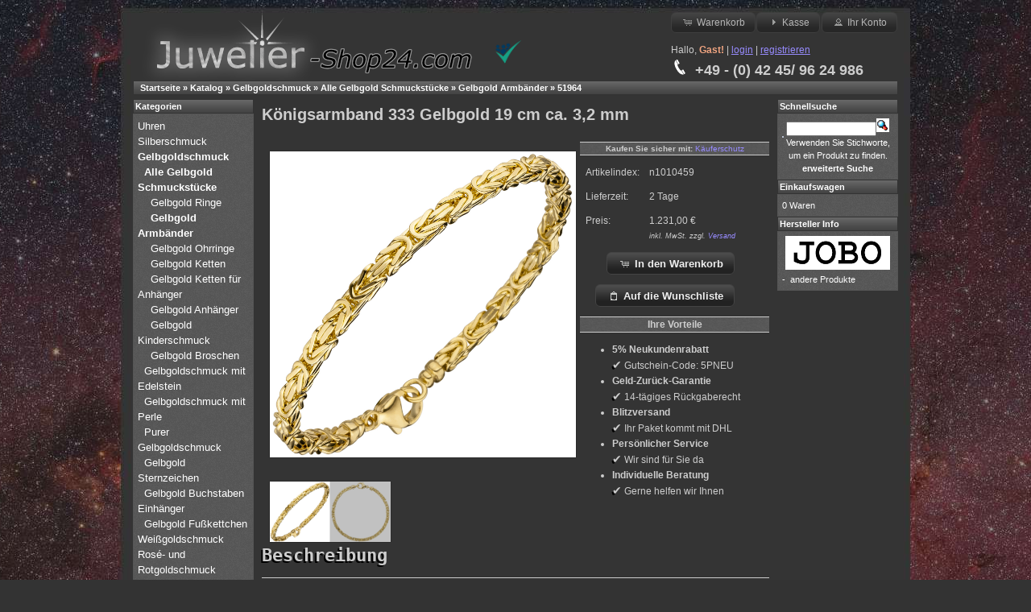

--- FILE ---
content_type: text/html; charset=UTF-8
request_url: https://www.juwelier-shop24.com/product_info.php/koenigsarmband-333-gelbgold-p-10459
body_size: 6911
content:
<!DOCTYPE html>
<html xmlns="http://www.w3.org/1999/xhtml" prefix="og: http://ogp.me/ns# fb: http://ogp.me/ns/fb#" dir="ltr" lang="de">
<head>
<meta http-equiv="Content-Type" content="text/html; charset=utf-8" />
<title>Königsarmband 333 Gelbgold 19 cm ca. 3,2 mm ッ Gelbgold Armbänder ッ Juwelier-Shop24.com</title>
<base href="https://www.juwelier-shop24.com/" />
<!--<link rel="stylesheet" type="text/css" href="ext/jquery/ui/dark-hive/jquery-ui-1.8.16.css" />
<script type="text/javascript" src="ext/jquery/jquery-1.6.2.min.js"></script>
<script type="text/javascript" src="ext/jquery/ui/jquery-ui-1.8.16.min.js"></script>-->

<!-- BOF Produkte nebeneinander -->

<script type="text/javascript">
function smartColumns() { //Create a function that calculates the smart columns

        //Reset column size to a 100% once view port has been adjusted
	$("ul.column").css({ 'width' : "618px"});

	var colWrap = $("ul.column").width(); //Get the width of row
	var colNum = Math.floor(colWrap / 206); //Find how many columns of 200px can fit per row / then round it down to a whole number
	var colFixed = Math.floor(colWrap / colNum); //Get the width of the row and divide it by the number of columns it can fit / then round it down to a whole number. This value will be the exact width of the re-adjusted column

	$("ul.column").css({ 'width' : colWrap}); //Set exact width of row in pixels instead of using % - Prevents cross-browser bugs that appear in certain view port resolutions.
	$("ul.column li").css({ 'width' : colFixed}); //Set exact width of the re-adjusted column	

}	

smartColumns();//Execute the function when page loads

$(window).resize(function () { //Each time the viewport is adjusted/resized, execute the function
	smartColumns();
});
</script>

<!-- EOF Produkte nebeneinander -->


<link rel="stylesheet" type="text/css" href="ext/960gs/960_24_col.css" />
<link rel="stylesheet" type="text/css" href="stylesheet.css" />
<link rel="stylesheet" type="text/css" href="ext/jquery/fancybox/jquery.fancybox-1.3.4.css" />
<link href="easy-slider.css" rel="stylesheet" type="text/css" />
<link rel="canonical" href="https://www.juwelier-shop24.com/product_info.php/koenigsarmband-333-gelbgold-p-10459" />

<link rel="stylesheet" type="text/css" href="ext/jquery/ui/new_dark/jquery-ui-1.12.1.css" />
<script type="text/javascript" src="ext/jquery/jquery-1.12.4.min.js"></script>
<script type="text/javascript" src="ext/jquery/ui/jquery-ui-1.12.1.min.js"></script>
<script type="text/javascript">
// fix jQuery 1.8.0 and jQuery UI 1.8.22 bug with dialog buttons; http://bugs.jqueryui.com/ticket/8484
if ( $.attrFn ) { $.attrFn.text = true; }
</script>
<meta name="copyright" content="Copyright (c) 2014 Juwelier-Shop24.com" />
<meta name="author" content="de" />
<link rel="search" type="application/opensearchdescription+xml" href="https://www.juwelier-shop24.com/opensearch.php" title="Juwelier-Shop24.com" />
<meta name="description" content="Königsarmband 8k (333) Gelbgold 19 cm ca. 3,2 mmElegantes Königsarmband aus 8k (333) Gelbgold mit Karabinerverschluss. Maße: Länge ca. 19 cm, Stärke ca. 3,2 mm x 3,2 mm, Gewicht ca. 12,6 g * Bitte beachten Sie die Maße! Auf dem" />

<meta name="twitter:card" content="product" />
<meta name="twitter:title" content="Königsarmband 333 Gelbgold 19 cm ca. 3,2 mm" />
<meta name="twitter:site" content="@JuwelierShop24" />
<meta name="twitter:description" content="Königsarmband 8k (333) Gelbgold 19 cm ca. 3,2 mm Elegantes Königsarmband aus 8k (333) Gelbgold mit Karabinerverschluss. Maße: Länge ca. 19 cm, Stärke ca. 3,2 mm x 3,2 mm, Gewicht ca. 12,6 g *  .." />
<meta name="twitter:image:src" content="http://www.juwelier-shop24.com/images/51964.jpg" />
<meta name="twitter:data1" content=" &lt;span itemprop=&quot;price&quot;&gt;1.231,00&lt;/span&gt; €&lt;br /&gt;&lt;span class=&quot;price-info&quot;&gt; inkl. &lt;!-- DEBUG-INFO 19% --&gt; MwSt. zzgl. &lt;a href=&quot;https://www.juwelier-shop24.com/popup_shipping.php&quot; target=&quot;_blank&quot; onclick=&quot;$('#popupShipping').dialog('open'); return false;&quot;&gt;Versand&lt;/a&gt;&lt;/span&gt;" />
<meta name="twitter:label1" content="EUR" />
<meta name="twitter:data2" content="In Stock" />
<meta name="twitter:label2" content="BUY NOW" />
<script type="text/javascript" src="ext/jquery/bxGallery/jquery.bxGallery.1.1.min.js"></script>

<script type="text/javascript" src="ext/jquery/fancybox/jquery.fancybox-1.3.4.pack.js"></script>
<link rel="icon" href="https://www.juwelier-shop24.com/images/logob1.ico" type="image/x-icon" />
<link rel="shortcut icon" href="https://www.juwelier-shop24.com/images/logob1.ico" type="image/x-icon" />
<meta name="keywords" content="Silberschmuck, Goldschmuck, Edelsteine, Perlen, Juwelier shop, Perlenohrringe" />
<meta property="og:image" content="https://www.juwelier-shop24.com/images/51964.jpg" />
<meta property="og:type" content="product" />
<meta property="og:title" content="Königsarmband 333 Gelbgold 19 cm ca. 3,2 mm ッ Gelbgold Armbänder ッ Juwelier-Shop24.com" />
<meta property="og:url" content="https://www.juwelier-shop24.com/product_info.php/koenigsarmband-333-gelbgold-p-10459" />
<!--<link rel="canonical" href="https://www.juwelier-shop24.com/product_info.php/koenigsarmband-333-gelbgold-p-10459" />-->

<meta name="viewport" content="width=device-width, initial-scale=1.0">
<link rel="apple-touch-icon" href="apple-touch-icon.png" />

</head>
<body>

<div id="bodyWrapper" class="container_24">


<div id="header" class="grid_24">
  <div id="storeLogo" itemscope="itemscope" itemtype="http://schema.org/Organization"><a href="https://www.juwelier-shop24.com/index.php" itemprop="url" title="juwelier online | Juwelier-Shop24.com" alt="juwelier online | Juwelier-Shop24.com"><img src="images/store_logo.png" alt="juwelier online | Juwelier-Shop24.com" title="juwelier online | Juwelier-Shop24.com" width="450" height="100" itemprop="logo" /></a></div><div id="trust-icons"><!--Trustami Icon-->
<a href="https://www.trustami.com/erfahrung/juwelier-shop24-com-bewertung" target="blank" title="Trustami Bewertungen und Erfahrungen von Juwelier-Shop24.com"><img src="https://cdn.trustami.com/img/trustami-logo-128.png" style="width: 32px; height: 29px" alt="Trustami Logo" /></a>   </div>

  <div id="headerShortcuts">
<span class="tdbLink"><a id="tdb1" href="https://www.juwelier-shop24.com/shopping_cart.php">Warenkorb</a></span><script type="text/javascript">$("#tdb1").button({icons:{primary:"ui-icon-cart"}}).addClass("ui-priority-secondary").parent().removeClass("tdbLink");</script><span class="tdbLink"><a id="tdb2" href="https://www.juwelier-shop24.com/checkout_shipping.php">Kasse</a></span><script type="text/javascript">$("#tdb2").button({icons:{primary:"ui-icon-triangle-1-e"}}).addClass("ui-priority-secondary").parent().removeClass("tdbLink");</script><span class="tdbLink"><a id="tdb3" href="https://www.juwelier-shop24.com/account.php">Ihr Konto</a></span><script type="text/javascript">$("#tdb3").button({icons:{primary:"ui-icon-person"}}).addClass("ui-priority-secondary").parent().removeClass("tdbLink");</script><p>
Hallo, <span class="greetUser">Gast!</span> | <a href="https://www.juwelier-shop24.com/login.php"><u>login</u></a> | <a href="https://www.juwelier-shop24.com/create_account.php"><u>registrieren</u></a></p>
<div id="hotline"><b><img src="https://www.juwelier-shop24.com/images/hotline.png" alt="Unsere Service-Rufnummer" />&nbsp;&nbsp;+49 - (0) 42 45/ 96 24 986</b></div>
  </div>

<script type="text/javascript">
  $("headerShortcuts").buttonset();
</script>
</div>

<div class="grid_24 ui-widget infoBoxContainer">
  <div class="ui-widget-header infoBoxHeading">&nbsp;&nbsp;<span itemscope="itemscope" itemtype="http://data-vocabulary.org/Breadcrumb"><a href="http://www.juwelier-shop24.com" class="headerNavigation" itemprop="url"><span itemprop="title">Startseite</span></a></span> &raquo; <span itemscope="itemscope" itemtype="http://data-vocabulary.org/Breadcrumb"><a href="https://www.juwelier-shop24.com/index.php" class="headerNavigation" itemprop="url"><span itemprop="title">Katalog</span></a></span> &raquo; <span itemscope="itemscope" itemtype="http://data-vocabulary.org/Breadcrumb"><a href="https://www.juwelier-shop24.com/index.php/gelbgoldschmuck-c-81" class="headerNavigation" itemprop="url"><span itemprop="title">Gelbgoldschmuck</span></a></span> &raquo; <span itemscope="itemscope" itemtype="http://data-vocabulary.org/Breadcrumb"><a href="https://www.juwelier-shop24.com/index.php/gelbgoldschmuck-alle-gelbgold-schmuckstuecke-c-81_82" class="headerNavigation" itemprop="url"><span itemprop="title">Alle Gelbgold Schmuckstücke</span></a></span> &raquo; <span itemscope="itemscope" itemtype="http://data-vocabulary.org/Breadcrumb"><a href="https://www.juwelier-shop24.com/index.php/alle-gelbgold-schmuckstuecke-gelbgold-armbaender-c-81_82_87" class="headerNavigation" itemprop="url"><span itemprop="title">Gelbgold Armbänder</span></a></span> &raquo; <span itemscope="itemscope" itemtype="http://data-vocabulary.org/Breadcrumb"><a href="https://www.juwelier-shop24.com/product_info.php/koenigsarmband-333-gelbgold-p-10459" class="headerNavigation" itemprop="url"><span itemprop="title">51964</span></a></span></div>
</div>


<div id="bodyContent" class="grid_16 push_4">

<form name="cart_quantity" action="https://www.juwelier-shop24.com/product_info.php/koenigsarmband-333-gelbgold-p-10459?action=add_product" method="post">
<div itemscope="itemscope" itemtype="http://schema.org/Product"><!--Anfang Snippet-->
<div>
  <h1 itemprop="name">Königsarmband 333 Gelbgold 19 cm ca. 3,2 mm</h1>
</div>
<br style="clear:both;"/>


<span itemprop="category" content=""></span>

<div class="contentContainer">
  <div class="contentText">


    <div id="Quick2Buy" style="float: right; width: 235px;">
        <div style="font-size: smaller; background: url('/ext/jquery/ui/new_dark/images/ui-bg_fine-grain_25_555555_60x60.png') repeat scroll 50% 50% rgb(85, 85, 85); border-width: 1px 0px 1px 0px; border-color: #cccccc; border-style: solid; text-align: center">
            <strong>Kaufen Sie sicher mit:</strong> <a href="http://juwelier-shop24.com/shipping.php#käuferschutz">Käuferschutz</a>
        </div>
        <table cellpadding="5">
            <tr>
                <td>Artikelindex:</td>
                <td itemprop="productID" content="artid:n1010459">n1010459</td>
            </tr>
            <tr>
                <td>Lieferzeit:</td>
                <td>2 Tage</td>
            </tr>
            
                        <tr>
                <td valign="top">Preis:</td>
                <td>
                    <span itemprop="offers" itemscope="itemscope" itemtype="http://schema.org/Offer">
                        <meta itemprop="priceCurrency" content="EUR" />
                         <span itemprop="price">1.231,00</span> €<br /><span class="price-info"> inkl. <!-- DEBUG-INFO 19% --> MwSt. zzgl. <a href="https://www.juwelier-shop24.com/popup_shipping.php" target="_blank" onclick="$('#popupShipping').dialog('open'); return false;">Versand</a></span>                        <span itemprop="availability" content="InStock"></span>
                    </span>
                </td>
            </tr>
            <tr>
                <td colspan="2" align="right"><input type="hidden" name="products_id" value="10459" /><span class="tdbLink"><button id="tdb4" type="submit">In den Warenkorb</button></span><script type="text/javascript">$("#tdb4").button({icons:{primary:"ui-icon-cart"}}).addClass("ui-priority-primary").parent().removeClass("tdbLink");</script></td>
            </tr>
            <tr>
                <td colspan="2" align="right"><span class="tdbLink"><button id="tdb5" type="submit" name="wishlist" value="wishlist">Auf die Wunschliste</button></span><script type="text/javascript">$("#tdb5").button({icons:{primary:"ui-icon-clipboard"}}).addClass("ui-priority-primary").parent().removeClass("tdbLink");</script></td>
            </tr>
        </table>
        <div style="background: url('/ext/jquery/ui/new_dark/images/ui-bg_fine-grain_25_555555_60x60.png') repeat scroll 50% 50% rgb(85, 85, 85); border-width: 1px 0px 1px 0px; border-color: #cccccc; border-style: solid; text-align: center">
            <strong>Ihre Vorteile</strong>
</div>
<div>
  <ul>
    <li><b>5% Neukundenrabatt</b><br /><span style="font-size: larger; text-shadow: -2px 2px 0px rgb(0, 0, 0)">✔</span> Gutschein-Code: 5PNEU</li>
    <li><b>Geld-Zurück-Garantie</b><br /><span style="font-size: larger; text-shadow: -2px 2px 0px rgb(0, 0, 0)">✔</span> 14-tägiges Rückgaberecht</li>
    <li><b>Blitzversand</b><br /><span style="font-size: larger; text-shadow: -2px 2px 0px rgb(0, 0, 0)">✔</span> Ihr Paket kommt mit DHL</li>
    <li><b>Persönlicher Service</b><br /><span style="font-size: larger; text-shadow: -2px 2px 0px rgb(0, 0, 0)">✔</span> Wir sind für Sie da</li>
    <li><b>Individuelle Beratung</b><br /><span style="font-size: larger; text-shadow: -2px 2px 0px rgb(0, 0, 0)">✔</span> Gerne helfen wir Ihnen</li>
  </ul>
</div>    </div>      
    <div id="piGal" style="float: left;">
      <ul>

        <li><a href="https://www.juwelier-shop24.com/images/51964.jpg" target="_blank" rel="fancybox"><img src="images/51964.jpg" alt="&nbsp;" title="&nbsp;" width="400px" height="400" itemprop="image" /></a></li>        <li><a href="https://www.juwelier-shop24.com/images/51964_1.jpg" target="_blank" rel="fancybox"><img src="images/51964_1.jpg" alt="&nbsp;" title="&nbsp;" width="400px" height="400" itemprop="image" /></a></li>
      </ul>
    </div>

<script type="text/javascript">
$('#piGal ul').bxGallery({
  maxwidth: 380,
  maxheight: 380,
  thumbwidth: 75,
  thumbcontainer: 300,
  load_image: 'ext/jquery/bxGallery/spinner.gif'
});
</script>


<script type="text/javascript">
$("#piGal a[rel^='fancybox']").fancybox({
  cyclic: true
});
</script>

<div style="clear:both"></div>

<div>
    <div class="section_top">
        Beschreibung
        <hr />
    </div>
    <div class="section_content">
<h2>Königsarmband 8k (333) Gelbgold 19 cm ca. 3,2 mm</h2>

<p>Elegantes Königsarmband aus 8k (333) Gelbgold mit Karabinerverschluss. Maße: Länge ca. 19 cm, Stärke ca. 3,2 mm x 3,2 mm, Gewicht ca. 12,6 g * Bitte beachten Sie die Maße! Auf dem Foto kann der Artikel größer wirken*.</p>    </div>
    <span itemprop="aggregateRating" itemscope itemtype="http://schema.org/AggregateRating">
      <meta itemprop="worstRating" content = "1"/>
      <meta itemprop="ratingValue" content = "5"/>
      <meta itemprop="bestRating" content = "5"/>
      <meta itemprop="ratingCount" content = "199"/>
</span>
<div class="section_top">
	   Hersteller
 	   <hr />
</div>
<div class="section_content">
	<h3>JOBO Qualitätsschmuck</h3>
<p>Zurückblickend auf eine fast 100 jährige Tradition, bietet JOBO als Distributions-Marke Schmuck aus hochwertiger Verarbeitung zu vernünfitigen Preisen.<br />Genießen Sie das sorgfältige Angebot aus dem Hause JOBO in Kombination mit unserem qualitativen Service.</p>
</div>
<div class="section_top">
	  Informationen zur Produktsicherheit
 	   <hr />
</div>
<div class="section_content">
	jograbo Johann Granica e.K.<br />
Josef-Baumann-Str. 8<br />
44805 Bochum<br />
produktverantwortung@jograbo.de
</div>
</div>

  </div>

<div class="section_top">
        Kundenbewertungen
        <hr />
    </div>
              <div class="section_content">
  <div class="buttonSet">
    <span class="buttonAction">
    <span class="tdbLink"><a id="tdb6" href="https://www.juwelier-shop24.com/product_reviews.php/koenigsarmband-333-gelbgold-pr-10459">Bewertungen</a></span><script type="text/javascript">$("#tdb6").button({icons:{primary:"ui-icon-comment"}}).addClass("ui-priority-secondary").parent().removeClass("tdbLink");</script></span>
  </div>
              </div>
<br />
  <div class="ui-widget infoBoxContainer">
    <div class="ui-widget-header ui-corner-top infoBoxHeading">
      <span>Das k&ouml;nnte Sie auch interessieren:</span>
    </div>

    <table border="0" width="100%" cellspacing="0" cellpadding="2" class="ui-widget-content ui-corner-bottom">  <tr>
    <td width="33%" valign="top" align="center">
      <a href="https://www.juwelier-shop24.com/product_info.php/koenigskettecollier-333-gelbgold-p-7400"><img width="165" height="165" src="includes/modules/kiss_image_thumbnailer/thumbs/165x165_30569.jpg" title="Königskette/Collier 333 Gelbgold 3,2 mm 42 cm" alt="Königskette/Collier 333 Gelbgold 3,2 mm 42 cm" /><br />Königskette/Collier 333 Gelbgold 3,2 mm 42 cm</a>
    </td>  </tr>
</table>  </div>
</div>

</form>
</div><!--Ende Snippet-->
    
</div> <!-- bodyContent //-->


<div id="columnLeft" class="grid_4 pull_16">
  <div class="ui-widget infoBoxContainer">  <div class="ui-widget-header infoBoxHeading">Kategorien</div>  <div class="ui-widget-content BoxCategorie infoBoxContents"><a href="https://www.juwelier-shop24.com/index.php/uhren-c-57">Uhren&nbsp;</a><br /><a href="https://www.juwelier-shop24.com/index.php/silberschmuck-c-23">Silberschmuck&nbsp;</a><br /><a href="https://www.juwelier-shop24.com/index.php/gelbgoldschmuck-c-81"><strong>Gelbgoldschmuck</strong>&nbsp;</a><br />&nbsp;&nbsp;<a href="https://www.juwelier-shop24.com/index.php/gelbgoldschmuck-alle-gelbgold-schmuckstuecke-c-81_82"><strong>Alle Gelbgold Schmuckstücke</strong>&nbsp;</a><br />&nbsp;&nbsp;&nbsp;&nbsp;<a href="https://www.juwelier-shop24.com/index.php/alle-gelbgold-schmuckstuecke-gelbgold-ringe-c-81_82_86">Gelbgold Ringe</a><br />&nbsp;&nbsp;&nbsp;&nbsp;<a href="https://www.juwelier-shop24.com/index.php/alle-gelbgold-schmuckstuecke-gelbgold-armbaender-c-81_82_87"><strong>Gelbgold Armbänder</strong></a><br />&nbsp;&nbsp;&nbsp;&nbsp;<a href="https://www.juwelier-shop24.com/index.php/alle-gelbgold-schmuckstuecke-gelbgold-ohrringe-c-81_82_88">Gelbgold Ohrringe</a><br />&nbsp;&nbsp;&nbsp;&nbsp;<a href="https://www.juwelier-shop24.com/index.php/alle-gelbgold-schmuckstuecke-gelbgold-ketten-c-81_82_89">Gelbgold Ketten</a><br />&nbsp;&nbsp;&nbsp;&nbsp;<a href="https://www.juwelier-shop24.com/index.php/alle-gelbgold-schmuckstuecke-gelbgold-ketten-fuer-anhaenger-c-81_82_90">Gelbgold Ketten für Anhänger</a><br />&nbsp;&nbsp;&nbsp;&nbsp;<a href="https://www.juwelier-shop24.com/index.php/alle-gelbgold-schmuckstuecke-gelbgold-anhaenger-c-81_82_91">Gelbgold Anhänger</a><br />&nbsp;&nbsp;&nbsp;&nbsp;<a href="https://www.juwelier-shop24.com/index.php/alle-gelbgold-schmuckstuecke-gelbgold-kinderschmuck-c-81_82_92">Gelbgold Kinderschmuck</a><br />&nbsp;&nbsp;&nbsp;&nbsp;<a href="https://www.juwelier-shop24.com/index.php/alle-gelbgold-schmuckstuecke-gelbgold-broschen-c-81_82_93">Gelbgold Broschen</a><br />&nbsp;&nbsp;<a href="https://www.juwelier-shop24.com/index.php/gelbgoldschmuck-gelbgoldschmuck-mit-edelstein-c-81_83">Gelbgoldschmuck mit Edelstein&nbsp;</a><br />&nbsp;&nbsp;<a href="https://www.juwelier-shop24.com/index.php/gelbgoldschmuck-gelbgoldschmuck-mit-perle-c-81_84">Gelbgoldschmuck mit Perle&nbsp;</a><br />&nbsp;&nbsp;<a href="https://www.juwelier-shop24.com/index.php/gelbgoldschmuck-purer-gelbgoldschmuck-c-81_85">Purer Gelbgoldschmuck&nbsp;</a><br />&nbsp;&nbsp;<a href="https://www.juwelier-shop24.com/index.php/gelbgoldschmuck-gelbgold-sternzeichen-c-81_315">Gelbgold Sternzeichen</a><br />&nbsp;&nbsp;<a href="https://www.juwelier-shop24.com/index.php/gelbgoldschmuck-gelbgold-buchstaben-einhaenger-c-81_317">Gelbgold Buchstaben Einhänger</a><br />&nbsp;&nbsp;<a href="https://www.juwelier-shop24.com/index.php/gelbgoldschmuck-gelbgold-fusskettchen-c-81_334">Gelbgold Fußkettchen</a><br /><a href="https://www.juwelier-shop24.com/index.php/weissgoldschmuck-c-119">Weißgoldschmuck&nbsp;</a><br /><a href="https://www.juwelier-shop24.com/index.php/rose-und-rotgoldschmuck-c-157">Rosé- und Rotgoldschmuck&nbsp;</a><br /><a href="https://www.juwelier-shop24.com/index.php/bicolor-schmuck-c-76">Bicolor Schmuck&nbsp;</a><br /><a href="https://www.juwelier-shop24.com/index.php/vergoldet-c-195">Vergoldet&nbsp;</a><br /><a href="https://www.juwelier-shop24.com/index.php/platinschmuck-c-302">Platinschmuck&nbsp;</a><br /><a href="https://www.juwelier-shop24.com/index.php/edelsteine-c-29">Edelsteine&nbsp;</a><br /><a href="https://www.juwelier-shop24.com/index.php/perlen-c-34">Perlen&nbsp;</a><br /><a href="https://www.juwelier-shop24.com/index.php/edelstahlschmuck-c-33">Edelstahlschmuck</a><br /><a href="https://www.juwelier-shop24.com/index.php/swarovski-elements-c-52">Swarovski Elements</a><br /><a href="https://www.juwelier-shop24.com/index.php/herrenschmuck-c-323">Herrenschmuck&nbsp;</a><br /><a href="https://www.juwelier-shop24.com/index.php/sets-c-41">Sets</a><br /><a href="https://www.juwelier-shop24.com/index.php/piercing-c-322">Piercing</a><br /><a href="https://www.juwelier-shop24.com/index.php/schmuckkoffer-c-326">Schmuckkoffer</a><br /><a href="https://www.juwelier-shop24.com/index.php/weiteres-c-46">Weiteres&nbsp;</a><br /><a href="https://www.juwelier-shop24.com/index.php/-c-294">&nbsp;</a><br /><a href="https://www.juwelier-shop24.com/specials.php" title="Alle Angebote zu besonders günstigen Preisen" style="color:#F00">% Angebote</a></div></div></div>


<div id="columnRight" class="grid_4">
  <div class="ui-widget infoBoxContainer">  <div class="ui-widget-header infoBoxHeading">Schnellsuche</div>  <div class="ui-widget-content infoBoxContents" style="text-align: center;">    <form name="quick_find" action="https://www.juwelier-shop24.com/advanced_search_result.php" method="get" id="frmSearch">    <input type="text" name="keywords" id="txtSearch" onkeyup="searchSuggest(event);" autocomplete="off" size="10" maxlength="30" style="width: 75%" /><div id="smartsuggest" ></div><input type="hidden" name="search_in_description" value="1" /><input type="image" src="includes/languages/german/images/buttons/button_quick_find.gif" alt="Schnellsuche" title=" Schnellsuche " /><br />Verwenden Sie Stichworte, um ein Produkt zu finden.<br /><a href="https://www.juwelier-shop24.com/advanced_search.php"><strong>erweiterte Suche</strong></a>    </form>  </div></div><script type="text/javascript" src="ext/javascript/smartsuggest.js"></script>
<div class="ui-widget infoBoxContainer">  <div class="ui-widget-header infoBoxHeading"><a href="https://www.juwelier-shop24.com/shopping_cart.php">Einkaufswagen</a></div>  <div class="ui-widget-content infoBoxContents">0 Waren</div></div>
<div class="ui-widget infoBoxContainer">  <div class="ui-widget-header infoBoxHeading">Hersteller Info</div>  <table border="0" width="100%" cellspacing="0" cellpadding="0" class="ui-widget-content infoBoxContents"><tr><td align="center" colspan="2"><img src="images/Jobo.jpg" alt="JOBO" title="JOBO" width="130" height="42" /></td></tr><tr><td valign="top">-&nbsp;</td><td valign="top"><a href="https://www.juwelier-shop24.com/index.php/jobo-m-38">andere Produkte</a></td></tr></table></div></div>

   
    <div id="popupShipping" title="Versandkosten">
      <p></p><h2>Versandkosten und Zahlungsmöglichkeit</h2>
    <table rules="rows" cellpadding="2px" width="550px">
        <tr>
            <th>Ihr Land</th>
            <th>Zahlungsmittel</th>
            <th>Versandkosten</th>
        </tr>
        <tr>
            <td>Deutschland</td>
            <td>PayPal, Vorkasse</td>
            <td>4,95 &euro;</td>
        </tr>
        <tr>
            <td>EU</td>
            <td>PayPal, Vorkasse</td>
            <td>8,95 &euro;</td>
        </tr>
    </table></p>
    </div>
<script type="text/javascript">
$('#popupShipping').dialog({
  autoOpen: false,
  width: 600,
  height: 400,
  buttons: {
    Ok: function() {
      $(this).dialog('close');
    }
  }
});
</script>


<div class="grid_24 footer">
        <hr noshade="noshade" />
<div id="footer_wrapper">
  <div id="footer_content_row1">
    <b>Informationen</b>
    <ul>
      <li><a href="http://www.juwelier-shop24.com/blog/" title="Unser Blog">Blog</a></li>
      <li><a href="https://www.juwelier-shop24.com/rss_feeder2.php" title="RSS Feed">Neue Produkte-Feed</a></li>
      <li><a href="https://www.juwelier-shop24.com/ringgroesse.php" title="Messen Sie jetzt Ihre Ringgröße einfach online">Ringgr&ouml;&szlig;e messen</a></li>
      <li><a href="https://www.juwelier-shop24.com/newsletter.php" title="Newsletter abbonieren">Newsletter</a></li>
      <li><a href="https://www.juwelier-shop24.com/ueber-uns.php" title="Über uns">&Uuml;ber uns</a></li>
      <li><a href="https://www.juwelier-shop24.com/im-gedenken-an.php">Im Angedenken</li>
    </ul>
    <b>Sozialenetze</b>
    <ul>
      <li><a href="https://www.facebook.com/JuwelierShop24com">Wir bei facebook</a></li>
      <li><a href="https://twitter.com/JuwelierShop24">Wir bei twitter</a></li>
    </ul>
  </div>
  <div id="footer_content_row2">
    <b>Service</b>
    <ul>
      <li><a href="https://www.juwelier-shop24.com/shipping.php">Versandkosten</a></li>
      <li><a href="https://www.juwelier-shop24.com/widerruf.php">Widerrufsrecht</a></li>
      <li><a href="https://www.juwelier-shop24.com/contact_us.php">Kontakt</a></li>
      <li><a href="https://www.juwelier-shop24.com/conditions.php">AGB</a></li>
      <li><a href="https://www.juwelier-shop24.com/conditions.php#batteriegesetz">Batteriegesetz</a></li>
      <li><a href="https://www.juwelier-shop24.com/privacy.php">Datenschutz</a></li>
      <li><a href="https://www.juwelier-shop24.com/impressum.php">Impressum</a></li>
    </ul>
    <b>Partnerseiten</b>
    <ul>
      <li><a href="https://www.krismaso-finearts.com">Kunstgalerie</a></li>
      <li><a href="https://www.krismaso-photogallery.com">Fotogalerie</a></li>
    </ul>
  </div>
  <div id="footer_right">
   &nbsp;
  </div>
</div>
<div style="position:relative; top:200px">
  <p>
    <b>Zahlarten</b>
  </p>
  <img src="https://www.juwelier-shop24.com/images/zahlarten/paypal_30.png" alt="Sicher Zahlen mit PayPal" title="Sicher Zahlen mit PayPal" />&nbsp;
  <img src="https://www.juwelier-shop24.com/images/zahlarten/ueberweisung_logo_30.png" alt="Bequem bezahlen per Banküberweisung" title="Bequem bezahlen per Banküberweisung" />&nbsp;
</div>  <div id="footer_copyright"><p align="center">Königsarmband 333 Gelbgold 19 cm ca. 3,2 mm ッ Gelbgold Armbänder ッ  <a href="https://www.juwelier-shop24.com/index.php" title="juwelier online | Juwelier-Shop24.com" alt="juwelier online | Juwelier-Shop24.com">Juwelier-Shop24.com</a>  &copy; 2011-2026&nbsp;&nbsp;&nbsp;Powered by <a href="http://www.oscommerce.com" target="_blank">osCommerce</a> | modified by <a href="http://www.osc-support.de" target="_blank" rel="nofollow">osc-support.de</a></p></div>
</div>

<!-- BOF Produkte nebeneinander
<script type="text/javascript">
$('.productListTable tr:nth-child(even)').addClass('alt');
</script>
EOF Produkte nebeneinander -->
<div style="clear:both;"></div>
</div> <!-- bodyWrapper //-->


</body>
</html>
